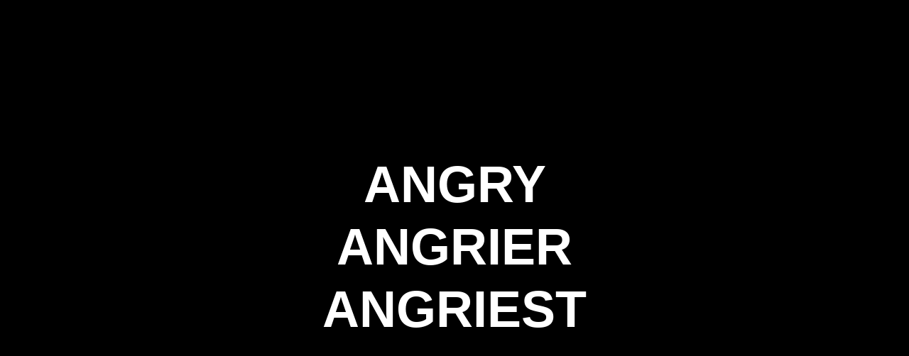

--- FILE ---
content_type: text/html; charset=utf-8
request_url: https://clhorine.github.io/angry.html
body_size: 106
content:
<!DOCTYPE html>
<html>

<head>
    <meta charset="UTF-8">
    <meta name="viewport" content="width=device-width, initial-scale=1.0">
    <link href="angrystyle.css" rel="stylesheet" type="text/css" />
    <script src="https://ajax.googleapis.com/ajax/libs/jquery/3.5.1/jquery.min.js"></script>
    <script src="angryscript.js" type="text/javascript"></script>
    <title>I'M MAD!</title>
<!--     hello, welcome to my site -->
</head>
<body>
<div id="main">

<div id="randomangry" >
<button onclick="randombg1()"><p id="angry"><strong>ANGRY</strong></p></button>
</div>  

<div id="randomangrier" >
<button onclick="randombg2()"><p id="angrier"><strong>ANGRIER</strong></p></button>
</div>

<div id="randomangriest" >
<button onclick="randombg3()"><p id="angriest"><strong>ANGRIEST</strong></p></button>

</div>

</div>

</body>
</html>

--- FILE ---
content_type: text/css; charset=utf-8
request_url: https://clhorine.github.io/angrystyle.css
body_size: -15
content:
body {
    background-color: black;
    overflow: hidden;
    font-family: Helvetica, serif;
    font-size: 10vh;
    color: white;
    text-align: center;
    line-height: 8vh;
    width: 100vw;
    height: 100vh;
    display: -webkit-box;
    -webkit-box-pack: center;
    -webkit-box-align: center;
    margin:0;
}

#randomangry, #randomangrier, #randomangriest{
  position:relative;
  top:30vh
}

#main{
  width:100vw;
  height:100vh;
  background-position: center center;
  background-size: cover;
  background-repeat: no-repeat;  
  border:0;
}

button{
    color: white;
    background-color: transparent; 
    border-color: transparent; 
    cursor: default;
    font-size:10vh;
    outline:0;
}


.duotone {
    filter: sepia(90%) hue-rotate(130deg) saturate(170%) invert(85%);
   /* -webkit-filter: sepia(70%) hue-rotate(100deg) saturate(200%) invert(80%);
    -moz-filter: sepia(70%) hue-rotate(100deg) saturate(200%) invert(80%);*/
}
.duotoner {
    filter: sepia(90%) hue-rotate(136deg) saturate(246%) invert(100%);
    -webkit-filter: sepia(90%) hue-rotate(143deg) saturate(286%) invert(100%);
    -moz-filter: sepia(90%) hue-rotate(143deg) saturate(286%) invert(100%);
    opacity:0.65;

}
.duotonest {
    filter: sepia(90%) hue-rotate(143deg) saturate(300%) invert(100%);
    -webkit-filter: sepia(90%) hue-rotate(143deg) saturate(286%) invert(100%);
    -moz-filter: sepia(90%) hue-rotate(143deg) saturate(286%) invert(100%);
    opacity:0.8;

}

p{
  margin:0;
  padding:0;
}

.hidden{
  color:rgba(255,255,255,0.3);
}
.visible{
  color:rgba(255,255,255,1);
}




--- FILE ---
content_type: application/javascript; charset=utf-8
request_url: https://clhorine.github.io/angryscript.js
body_size: -105
content:

function randombg1(){
  var random= Math.floor(Math.random() * 10) + 0;
  var bigSize = ["url('angryimages/angry/angry01.jpg')",
                 "url('angryimages/angry/angry02.jpg')",
                 "url('angryimages/angry/angry03.jpg')",
                 "url('angryimages/angry/angry04.jpg')",
                 "url('angryimages/angry/angry05.jpg')",
                 "url('angryimages/angry/angry06.jpg')",
                 "url('angryimages/angry/angry07.jpg')",
                 "url('angryimages/angry/angry08.jpg')",
                 "url('angryimages/angry/angry09.jpg')",
                 "url('angryimages/angry/angry10.jpg')"];
  document.getElementById("main").style.backgroundImage=bigSize[random];
  var element = document.getElementById("angry");
  element.classList.remove("hidden");
  var element = document.getElementById("angriest");
  element.classList.add("hidden");
  var element = document.getElementById("angrier");
  element.classList.add("hidden");
  var element = document.getElementById("main");
  element.classList.add("duotone");
  var element = document.getElementById("main");
  element.classList.remove("duotoner");
  var element = document.getElementById("main");
  element.classList.remove("duotonest");
 
}


function randombg2(){
  var random= Math.floor(Math.random() * 10) + 0;
  var bigSize = ["url('angryimages/angrier/angrier01.jpg')",
                 "url('angryimages/angrier/angrier02.jpg')",
                 "url('angryimages/angrier/angrier03.jpg')",
                 "url('angryimages/angrier/angrier04.jpg')",
                 "url('angryimages/angrier/angrier05.jpg')",
                 "url('angryimages/angrier/angrier06.jpg')",
                 "url('angryimages/angrier/angrier07.jpg')",
                 "url('angryimages/angrier/angrier08.jpg')",
                 "url('angryimages/angrier/angrier09.jpg')",
                 "url('angryimages/angrier/angrier10.jpg')"];
  document.getElementById("main").style.backgroundImage=bigSize[random];
  var element = document.getElementById("angrier");
  element.classList.remove("hidden");

  var element = document.getElementById("angry");
  element.classList.add("hidden");

  var element = document.getElementById("angriest");
  element.classList.add("hidden");
  var element = document.getElementById("main");
  element.classList.add("duotoner");
  var element = document.getElementById("main");
  element.classList.remove("duotonest");
  var element = document.getElementById("main");
  element.classList.remove("duotone");
  

  
  
}

function randombg3(){
  var random= Math.floor(Math.random() * 10) + 0;
  var bigSize = ["url('angryimages/angriest/angriest01.jpg')",
                 "url('angryimages/angriest/angriest02.jpg')",
                 "url('angryimages/angriest/angriest03.jpg')",
                 "url('angryimages/angriest/angriest04.jpg')",
                 "url('angryimages/angriest/angriest05.jpg')",
                 "url('angryimages/angriest/angriest06.jpg')",
                 "url('angryimages/angriest/angriest07.jpg')",
                 "url('angryimages/angriest/angriest08.jpg')",
                 "url('angryimages/angriest/angriest09.jpg')",
                 "url('angryimages//angriest/angriest10.jpg')"];
  document.getElementById("main").style.backgroundImage=bigSize[random];
  var element = document.getElementById("angriest");
  element.classList.remove("hidden");

  var element = document.getElementById("angry");
  element.classList.add("hidden");

  var element = document.getElementById("angrier");
  element.classList.add("hidden");
  var element = document.getElementById("main");
  element.classList.add("duotonest");
   var element = document.getElementById("main");
  element.classList.remove("duotoner");
  var element = document.getElementById("main");
  element.classList.remove("duotone");

 
}

